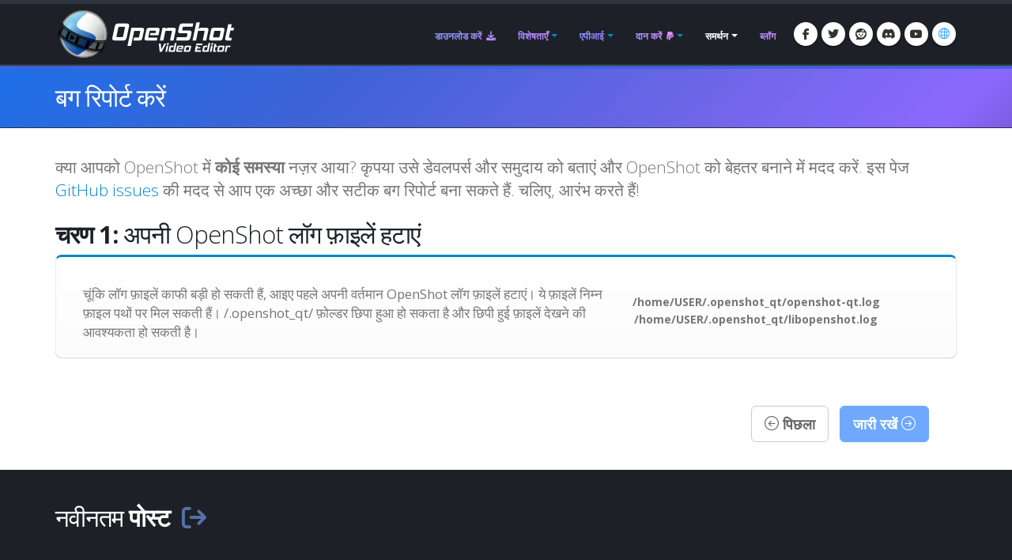

--- FILE ---
content_type: text/html; charset=utf-8
request_url: https://www.openshot.org/hi/issues/new/
body_size: 17731
content:








<!DOCTYPE html>
<html lang="hi" class="dark" dir="ltr">
	<head>
		<!-- Basic -->
		<meta http-equiv="X-UA-Compatible" content="IE=edge">
		<meta http-equiv="content-type" content="text/html; charset=UTF-8">
		<meta name="language" content="hi" />
		<meta name="rating" content="General" />
		<meta name="doc-type" content="Public" />
		<meta name="doc-class" content="Living Document" />
		<meta name="robots" content="index,follow" />
		<meta name="revisit-after" content="2 Days" />
        <meta name="yandex-verification" content="00e2cc274f4f404d" />

		
		
		
		
		<title>OpenShot विडियो संपादक | बग रिपोर्ट करें</title>

		
		<meta name="keywords" content="बग रिपोर्ट करें, नया मुद्दा, ओपनशॉट में सुधार, मुद्दे, बग" />
		<meta name="description" content="OpenShot त्रुटि की रिपोर्ट करें और ओपनशॉट को बेहतर बनाने में मदद करें">
		
		
		
		
		
		
		
		

		
		<meta property="og:type" content="website">
		<meta property="og:site_name" content="OpenShot Video Editor">
		<meta property="og:title" content="OpenShot विडियो संपादक | बग रिपोर्ट करें">
		<meta property="og:description" content="OpenShot त्रुटि की रिपोर्ट करें और ओपनशॉट को बेहतर बनाने में मदद करें">
		<meta property="og:url" content="https://www.openshot.org/hi/issues/new/">
		<meta property="og:image" content="https://cdn.openshot.org/images/hero/openshot-social-poster.jpg">
		
		<meta property="og:image:width" content="1200">
		<meta property="og:image:height" content="630">
		
		<meta name="twitter:card" content="summary_large_image">
		<meta name="twitter:site" content="@openshot">
		<meta name="twitter:title" content="OpenShot विडियो संपादक | बग रिपोर्ट करें">
		<meta name="twitter:description" content="OpenShot त्रुटि की रिपोर्ट करें और ओपनशॉट को बेहतर बनाने में मदद करें">
		<meta name="twitter:url" content="https://www.openshot.org/hi/issues/new/">
		<meta name="twitter:image" content="https://cdn.openshot.org/images/hero/openshot-social-poster.jpg">
		


		
		
		
		
		<meta name="author" content="OpenShot Studios, LLC">
		
		
		
		<script type="application/ld+json">
		{
		  "@context": "https://schema.org",
		  "@graph": [
		    {
		      "@type": "Organization",
		      "@id": "https://www.openshot.org/#organization",
		      "name": "OpenShot Studios, LLC",
		      "url": "https://www.openshot.org/",
		      "logo": {
		        "@type": "ImageObject",
		        "@id": "https://www.openshot.org/#logo",
		        "url": "https://cdn.openshot.org/images/logos/logo.png",
		        "width": 226,
		        "height": 60
		      }
		    }
		  ]
		}
		</script>
		
		

		<!-- Favicon -->
		<link rel="shortcut icon" href="https://cdn.openshot.org/images/favicon.png" type="image/png" />
		<link rel="apple-touch-icon" href="https://cdn.openshot.org/images/favicon.png">

		<!-- Mobile Metas -->
		<meta name="viewport" content="width=device-width, minimum-scale=1.0, maximum-scale=1.0, user-scalable=no">

    	<!-- Web Fonts  -->
		<link href="https://fonts.googleapis.com/css?family=Open+Sans:300,400,600,700,800%7CShadows+Into+Light&display=swap" rel="stylesheet" type="text/css">

		<!-- Vendor CSS --><link rel="stylesheet" href="https://cdn.openshot.org/static/vendor/bootstrap/css/bootstrap.min.css?v=20260115">
   		<link rel="stylesheet" href="https://cdn.openshot.org/static/vendor/fontawesome/css/all.min.css?v=20260115">
		<link rel="stylesheet" href="https://cdn.openshot.org/static/vendor/animate/animate.min.css?v=20260115">
		<link rel="stylesheet" href="https://cdn.openshot.org/static/vendor/simple-line-icons/css/simple-line-icons.min.css?v=20260115">
		<link rel="stylesheet" href="https://cdn.openshot.org/static/vendor/magnific-popup/magnific-popup.min.css?v=20260115">

		<!-- Theme CSS -->
		<link rel="stylesheet" href="https://cdn.openshot.org/static/css/theme.css?v=20260115">
		<link rel="stylesheet" href="https://cdn.openshot.org/static/css/theme-elements.css?v=20260115">
		<link rel="stylesheet" href="https://cdn.openshot.org/static/css/theme-blog.css?v=20260115">

		<!-- Current Page CSS -->
		
		

		<!-- Skin CSS -->
		<link rel="stylesheet" href="https://cdn.openshot.org/static/css/skins/default.css?v=20260115">

		<!-- Theme Custom CSS -->
		<link rel="stylesheet" href="https://cdn.openshot.org/static/css/custom.css?v=20260115">

        <!-- Language links (for search engines) -->
        <link href="https://www.openshot.org/hi/issues/new/" rel="canonical">
        <link rel="alternate" href="https://www.openshot.org/ar/issues/new/" hreflang="ar" />
        <link rel="alternate" href="https://www.openshot.org/bn/issues/new/" hreflang="bn" />
        <link rel="alternate" href="https://www.openshot.org/zh-hans/issues/new/" hreflang="zh-hans" />
        <link rel="alternate" href="https://www.openshot.org/zh-hant/issues/new/" hreflang="zh-hant" />
        <link rel="alternate" href="https://www.openshot.org/hr/issues/new/" hreflang="hr" />
        <link rel="alternate" href="https://www.openshot.org/nl/issues/new/" hreflang="nl" />
        <link rel="alternate" href="https://www.openshot.org/fr/issues/new/" hreflang="fr" />
        <link rel="alternate" href="https://www.openshot.org/fi/issues/new/" hreflang="fi" />
        <link rel="alternate" href="https://www.openshot.org/issues/new/" hreflang="en" />
        <link rel="alternate" href="https://www.openshot.org/de/issues/new/" hreflang="de" />
        <link rel="alternate" href="https://www.openshot.org/hi/issues/new/" hreflang="hi" />
        <link rel="alternate" href="https://www.openshot.org/is/issues/new/" hreflang="is" />
        <link rel="alternate" href="https://www.openshot.org/id/issues/new/" hreflang="id" />
        <link rel="alternate" href="https://www.openshot.org/it/issues/new/" hreflang="it" />
        <link rel="alternate" href="https://www.openshot.org/ja/issues/new/" hreflang="ja" />
        <link rel="alternate" href="https://www.openshot.org/ko/issues/new/" hreflang="ko" />
        <link rel="alternate" href="https://www.openshot.org/nb/issues/new/" hreflang="nb" />
        <link rel="alternate" href="https://www.openshot.org/fa/issues/new/" hreflang="fa" />
        <link rel="alternate" href="https://www.openshot.org/pl/issues/new/" hreflang="pl" />
        <link rel="alternate" href="https://www.openshot.org/pt/issues/new/" hreflang="pt" />
        <link rel="alternate" href="https://www.openshot.org/ro/issues/new/" hreflang="ro" />
        <link rel="alternate" href="https://www.openshot.org/ru/issues/new/" hreflang="ru" />
        <link rel="alternate" href="https://www.openshot.org/es/issues/new/" hreflang="es" />
        <link rel="alternate" href="https://www.openshot.org/tr/issues/new/" hreflang="tr" />
        <link rel="alternate" href="https://www.openshot.org/vi/issues/new/" hreflang="vi" />
        <link rel="alternate" href="https://www.openshot.org/uk/issues/new/" hreflang="uk" />
        <link rel="alternate" href="https://www.openshot.org/issues/new/" hreflang="x-default" />

        
            <!-- Suggest en translation -->
        

        <!-- Language style (left to right / right to left) -->
        <style>
            body {
               direction: ltr;
            }
            .alert-link:after {
                content: "\200E‎";
            }
            #language-alert.alert-dark {
                background-color: #333a44;
                border-color: #07080a;
                color: #ced3db;
            }
            #language-alert.alert-dark .alert-link {
                color: #fafbfb;
            }
            #language-icon-header.language-icon-attention {
                color: #2aa3ff;
            }
            a:hover #language-icon-header.language-icon-attention {
                color: #ffffff;
            }
            a:focus #language-icon-header.language-icon-attention,
            a:focus-visible #language-icon-header.language-icon-attention {
                color: #2aa3ff;
            }
            .preferred-language-link {
                display: block;
                padding: 10px 12px;
                background: #f4f7fb;
                border: 1px solid #d6e4f7;
                border-radius: 4px;
                color: #1f6fb2;
                text-decoration: none;
            }
            .preferred-language-link:hover,
            .preferred-language-link:focus {
                background: #e9f1fb;
                border-color: #c3d8f3;
                color: #1f6fb2;
                text-decoration: none;
            }
        </style>
        <style>
            .social-icons li:hover.social-icons-discord a,
            .social-icons li.social-icons-discord:hover a {
                background: #5865F2 !important;
                color: #fff !important;
            }
        </style>


         <script>
            window.dataLayer = window.dataLayer || [];
            function gtag(){ dataLayer.push(arguments); }

            // Keep gtag_enable_tcf_support commented to avoid auto-update conflicts with explicit manual update (matches GA toggles requiring updates)
            window['gtag_enable_tcf_support'] = true;

            gtag('consent', 'default', {
              ad_personalization:   'denied',
              ad_storage:           'denied',
              ad_user_data:         'denied',
              analytics_storage:    'denied',
              functionality_storage:'denied',
              personalization_storage: 'denied',
              security_storage:     'granted',
              wait_for_update:      500,
            });

            gtag("set", "ads_data_redaction", true);
            gtag("set", "url_passthrough", false);
          </script>

          <!-- GA library -->
          <script async src="https://www.googletagmanager.com/gtag/js?id=G-W2VHM9Y8QH"></script>
          <script>
            gtag('js', new Date());
            gtag('config', 'G-W2VHM9Y8QH');
          </script>

          <script>
            /* ===== global flags ===== */
            window.adsConsentGranted = false;   // true only when personalised ads allowed
            window.adsBidsReady      = false;
            window.adsRefreshed      = false;
            window.consentReady = false;

            function maybeRefreshAds() {
              console.log('[Ads] maybeRefreshAds called, adsConsentGranted:', window.adsConsentGranted, 'adsBidsReady:', window.adsBidsReady, 'adsRefreshed:', window.adsRefreshed);
              if (window.adsConsentGranted && window.adsBidsReady && !window.adsRefreshed) {
                googletag.cmd.push(() => {
                  console.log('[Ads] consent + bids ready → first refresh');
                  googletag.pubads().refresh();
                  window.adsRefreshed = true;
                });
              } else {
                console.log('[Ads] conditions not met for refresh');
              }
            }

            /* ===== Funding Choices callback ===== */
            window.googlefc        = window.googlefc || {};
            googlefc.callbackQueue = googlefc.callbackQueue || [];
            googlefc.callbackQueue.push({
              CONSENT_DATA_READY : () => {
                window.consentReady = true;

                const v = googlefc.getGoogleConsentModeValues();
                const S = googlefc.ConsentModePurposeStatusEnum;

                const allowed = x =>
                  x === S.CONSENT_MODE_PURPOSE_STATUS_GRANTED       ||
                  x === S.CONSENT_MODE_PURPOSE_STATUS_NOT_APPLICABLE||
                  x === S.CONSENT_MODE_PURPOSE_STATUS_NOT_CONFIGURED;

                const adAllowed      = allowed(v.adStoragePurposeConsentStatus);
                const anaAllowed     = allowed(v.analyticsStoragePurposeConsentStatus);
                const funAllowed     = allowed(v.functionalityStoragePurposeConsentStatus);
                const audAllowed     = allowed(v.adUserDataPurposeConsentStatus);
                const perAllowed     = allowed(v.adPersonalizationPurposeConsentStatus);
                const secAllowed     = allowed(v.securityStoragePurposeConsentStatus);

                // Explicit update kept for GA toggles; omit security_storage to avoid flip (defaults to granted)
                gtag('consent','update', {
                  ad_storage:            adAllowed  ? 'granted' : 'denied',
                  analytics_storage:     anaAllowed ? 'granted' : 'denied',
                  //functionality_storage: funAllowed ? 'granted' : 'denied',
                  personalization_storage: perAllowed ? 'granted' : 'denied',
                  ad_user_data:          audAllowed ? 'granted' : 'denied',
                  ad_personalization:    perAllowed ? 'granted' : 'denied',
                  //security_storage:      secAllowed ? 'granted' : 'denied',
                });

                if (adAllowed) {
                  gtag("set", "ads_data_redaction", false);
                }

                /* flag for refresh logic */
                window.adsConsentGranted = adAllowed;
                console.log('[Ads] CONSENT_DATA_READY — ad_storage:', adAllowed ? 'granted' : 'denied');
                maybeRefreshAds();

                if (typeof __tcfapi === 'function') {
                  __tcfapi('addEventListener', 2, (tcData, success) => {
                    if (success && (tcData.eventStatus === 'tcloaded' || tcData.eventStatus === 'useractioncomplete')) {
                      console.log('[TCF Debug] TCData:', tcData);
                    }
                  });
                }
              }
            });
          </script>

          <!-- Funding Choices loader + shim (unchanged) -->
          <script async src="https://fundingchoicesmessages.google.com/i/pub-6992519260108226?ers=1"></script>
          <script>
            (function pingFC(){
              if(!window.frames.googlefcPresent){
                if(document.body){
                  const i=document.createElement('iframe');
                  i.style='width:0;height:0;border:none;position:absolute;left:-9999px;top:-9999px';
                  i.name='googlefcPresent';
                  document.body.appendChild(i);
                }else{ setTimeout(pingFC,0); }
              }
            })();
          </script>




        <script>
          // Function to load GPT only when CMP is ready
          (function loadGPTWhenReady() {
            if (typeof __tcfapi !== 'undefined') {
              // CMP is ready, load GPT script
              const gptScript = document.createElement('script');
              gptScript.async = true;
              gptScript.src = 'https://securepubads.g.doubleclick.net/tag/js/gpt.js';
              gptScript.crossOrigin = 'anonymous';
              document.head.appendChild(gptScript);
            } else {
              // CMP not ready, check again after 100ms
              setTimeout(loadGPTWhenReady, 100);
            }
          })();
        </script>
        <script>
          window.googletag = window.googletag || { cmd: [] };
          googletag.cmd.push(function () {
            /* ---------- size mappings ---------- */
            const largeBannerMapping = googletag.sizeMapping()
              .addSize([1000, 600], [[970, 90], [728, 90]])   // desktop
              .addSize([800,  600], [[728, 90]])              // tablet
              .addSize([0,      0], [[300, 250]])             // phone
              .build();

            const smallBannerMapping = googletag.sizeMapping()
              .addSize([1200, 600], [[728, 90]])              // wide
              .addSize([0,      0], [[300, 250]])             // fallback
              .build();


        
            googletag.defineSlot('/21809389562/TopBanner-1170x113', [[970, 90], [300, 250]], 'div-gpt-ad-1554958960827-0').defineSizeMapping(largeBannerMapping).addService(googletag.pubads());
            googletag.defineSlot('/21809389562/BottomContentBanner-1170x113', [[970, 90], [300, 250]], 'div-gpt-ad-1554692803700-0').defineSizeMapping(largeBannerMapping).addService(googletag.pubads());
            googletag.defineSlot('/21809389562/BottomLatestPost-360x280', [[300, 250], [360, 280]], 'div-gpt-ad-1555100705815-0').addService(googletag.pubads());
        


            googletag.pubads().enableSingleRequest();
            googletag.pubads().collapseEmptyDivs();
            googletag.pubads().disableInitialLoad();
            googletag.enableServices();

            console.log('[Ads] GPT slots defined — initial load disabled');

            // If no header bidding provider is present, mark bids ready so ads can refresh.
            const hasHeaderBidding = !!(window.apstag || window.pbjs);
            if (!hasHeaderBidding) {
              window.adsBidsReady = true;
              maybeRefreshAds();
            }
          }); // closes the googletag.cmd.push opened in “Begin”
          </script>


        

        




	</head>
	<body>

		<div class="body">
			<header id="header" class="header-narrow" data-plugin-options="{'stickyEnabled': true, 'stickyEnableOnBoxed': true, 'stickyEnableOnMobile': true, 'stickyStartAt': 0, 'stickySetTop': '0'}">
				<div class="header-body">
					<div class="header-container container">
						<div class="header-row">
							<div class="header-column">
								<div class="header-logo">
                                    
									<a href="/hi/" title="OpenShot Video Editor">
										<img alt="OpenShot Video Editor Logo" src="https://cdn.openshot.org/images/logos/logo.png" width="226" height="60" style="max-width: 100%; height: auto;">
									</a>
                                    
								</div>
							</div>
							<div class="header-column">
								<div class="header-row">
									<div class="header-nav">
										<button class="btn header-btn-collapse-nav" data-toggle="collapse" data-target=".header-nav-main">
											<i class="fa-solid fa-bars"></i>
										</button>
										<ul class="header-social-icons social-icons">
											<li class="social-icons-facebook hidden-xs"><a href="https://www.facebook.com/openshot/" target="_blank" rel="noopener noreferrer" title="फेसबुक"><i class="fa-brands fa-facebook-f"></i></a></li>
											<li class="social-icons-twitter hidden-xs"><a href="https://www.twitter.com/openshot/" target="_blank" rel="noopener noreferrer" title="ट्वीटर"><i class="fa-brands fa-twitter"></i></a></li>
											<li class="social-icons-reddit hidden-md hidden-xs"><a href="https://www.reddit.com/r/OpenShot/" target="_blank" title="रेडिट"><i class="fa-brands fa-reddit"></i></a></li>
                                            <li class="social-icons-discord hidden-md hidden-xs"><a href="/discord/" target="_blank" title="डिस्कॉर्ड"><i class="fa-brands fa-discord"></i></a></li>
                                            <li class="social-icons-youtube hidden-md hidden-xs"><a href="https://www.youtube.com/user/JonOomph" target="_blank" rel="noopener noreferrer" title="यूट्यूब"><i class="fa-brands fa-youtube"></i></a></li>
                                            <li class="social-icons-skype"><a href="#" data-toggle="modal" data-target="#formModal" title="भाषा: हिन्दी (hi)" aria-label="भाषा: हिन्दी (hi)"><i id="language-icon-header" class="icon-globe icons"></i></a></li>
										</ul>
										<div class="header-nav-main header-nav-main-effect-1 header-nav-main-sub-effect-1 collapse">
											<nav>
                                                
												<ul class="nav nav-pills" id="mainNav">
                                                    <li class="">
                                                        <a href="/hi/download/">
                                                            डाउनलोड करें <i class="fa-solid fa-download" style="padding-left: 3px;"></i>
                                                        </a>
                                                    </li>
                                                    <li class="dropdown ">
                                                        <a class="dropdown-toggle" href="/hi/features/">
                                                            विशेषताएँ
                                                        </a>
                                                        <ul class="dropdown-menu">
                                                            <li><a href="/hi/features/">सुविधाएँ देखें</a></li>
                                                            <li><a href="/hi/screenshots/">स्क्रीनशॉट</a></li>
                                                            <li><a href="/hi/videos/">वीडियो</a></li>
                                                            <li class="dropdown-submenu">
                                                                <a href="/hi/about/">हमारे बारे में</a>
                                                                <ul class="dropdown-menu">
                                                                    <li><a href="/hi/about/">ओपेनशॉट के बारे में</a></li>
                                                                    <li><a href="/hi/story/">हमारी कहानी</a></li>
                                                                    <li><a href="/hi/awards/">हमारे पुरस्कार</a></li>
                                                                    <li><a href="/hi/company/">हमारी कंपनी</a></li>
                                                                    <li><a href="/hi/sponsors/">प्रायोजक</a></li>
                                                                    <li><a href="/hi/contact/">हमसे संपर्क करें</a></li>
                                                                    <li><a href="/hi/developers/">डेवलपर्स से मिलें</a></li>
                                                                </ul>
                                                            </li>
                                                            <li class="dropdown-submenu">
                                                                <a href="#"><i class="icon-globe icons" style="vertical-align: middle; margin-right: 3px;"></i> भाषा</a>
                                                                <ul class="dropdown-menu">
                                                                    
                                                                        <li><a href="/ar/issues/new/">العربيّة &rlm;(ar)</a></li>
                                                                        <li><a href="/bn/issues/new/">বাংলা &rlm;(bn)</a></li>
                                                                        <li><a href="/zh-hans/issues/new/">简体中文 &rlm;(zh-hans)</a></li>
                                                                        <li><a href="/zh-hant/issues/new/">繁體中文 &rlm;(zh-hant)</a></li>
                                                                        <li><a href="/hr/issues/new/">Hrvatski &rlm;(hr)</a></li>
                                                                        <li><a href="/nl/issues/new/">Nederlands &rlm;(nl)</a></li>
                                                                        <li><a href="/fr/issues/new/">Français &rlm;(fr)</a></li>
                                                                        <li><a href="/fi/issues/new/">Suomi &rlm;(fi)</a></li>
                                                                        <li><a href="/issues/new/">English &rlm;(en)</a></li>
                                                                        <li><a href="/de/issues/new/">Deutsch &rlm;(de)</a></li>
                                                                        <li><a href="/hi/issues/new/">हिंदी &rlm;(hi)</a></li>
                                                                        <li><a href="/is/issues/new/">Íslenska &rlm;(is)</a></li>
                                                                        <li><a href="/id/issues/new/">Bahasa Indonesia &rlm;(id)</a></li>
                                                                        <li><a href="/it/issues/new/">Italiano &rlm;(it)</a></li>
                                                                        <li><a href="/ja/issues/new/">日本語 &rlm;(ja)</a></li>
                                                                        <li><a href="/ko/issues/new/">한국어 &rlm;(ko)</a></li>
                                                                        <li><a href="/nb/issues/new/">Norsk (bokmål) &rlm;(nb)</a></li>
                                                                        <li><a href="/fa/issues/new/">فارسی &rlm;(fa)</a></li>
                                                                        <li><a href="/pl/issues/new/">Polski &rlm;(pl)</a></li>
                                                                        <li><a href="/pt/issues/new/">Português &rlm;(pt)</a></li>
                                                                        <li><a href="/ro/issues/new/">Română &rlm;(ro)</a></li>
                                                                        <li><a href="/ru/issues/new/">Русский &rlm;(ru)</a></li>
                                                                        <li><a href="/es/issues/new/">Español &rlm;(es)</a></li>
                                                                        <li><a href="/tr/issues/new/">Türkçe &rlm;(tr)</a></li>
                                                                        <li><a href="/vi/issues/new/">Tiếng Việt &rlm;(vi)</a></li>
                                                                        <li><a href="/uk/issues/new/">Українська &rlm;(uk)</a></li>
                                                                </ul>
                                                            </li>
                                                        </ul>
                                                    </li>
                                                    <li class="dropdown ">
                                                        <a class="dropdown-toggle" href="/hi/cloud-api/">
                                                            एपीआई
                                                        </a>
                                                        <ul class="dropdown-menu">
                                                            <li><a href="/hi/cloud-api/"><i class="fa-solid fa-cloud"></i> OpenShot क्लाउड एपीआई</a></li>
                                                            <li><a href="/hi/libopenshot/"><i class="fa-solid fa-code"></i> OpenShot सी++ लाइब्रेरी</a></li>
                                                        </ul>
                                                    </li>
                                                    <li class="dropdown ">
                                                        <a class="dropdown-toggle" href="/hi/donate/">
                                                            दान करें <i class="fa-brands fa-paypal" style="padding-left: 3px;"></i>
                                                        </a>
                                                        <ul class="dropdown-menu">
                                                            <li><a href="/hi/donate/">दान करें</a></li>
                                                            <li><a href="/hi/donations/">दान देखें</a></li>
                                                        </ul>
                                                    </li>
                                                    <li class="dropdown active">
                                                        <a class="dropdown-toggle" href="/hi/user-guide/">
                                                            समर्थन
                                                        </a>
                                                        <ul class="dropdown-menu">
                                                            <li><a href="/hi/user-guide/"><i class="fa-solid fa-book" style="vertical-align: middle; margin-right: 3px;"></i> उपयोगकर्ता गाइड</a></li>
                                                            <li><a href="/hi/issues/new/"><i class="fa-solid fa-bug" style="vertical-align: middle; margin-right: 3px;"></i> बग रिपोर्ट करें</a></li>
                                                            <li><a href="https://www.reddit.com/r/OpenShot/" target="_blank"><i class="fa-regular fa-life-ring" style="vertical-align: middle; margin-right: 3px;"></i> प्रश्न पूछें</a></li>
                                                            <li><a href="/discord/" target="_blank"><i class="fa-brands fa-discord" style="vertical-align: middle; margin-right: 3px;"></i> डिस्कॉर्ड</a></li>
                                                            <li><a href="https://translations.launchpad.net/openshot/2.0/+translations" target="_blank" rel="noopener noreferrer"><i class="fa-solid fa-language" style="vertical-align: middle; margin-right: 3px;"></i> अनुवाद</a></li>
                                                            <li><a href="/hi/forum/" target="_blank"><i class="icon-people icons" style="vertical-align: middle; margin-right: 3px;"></i> फ़ोरम पर जाएँ</a></li>
                                                        </ul>
                                                    </li>
                                                    <li class="">
                                                        <a href="/hi/blog/">
                                                            ब्लॉग
                                                        </a>
                                                    </li>
												</ul>
                                                
											</nav>
										</div>
									</div>
								</div>
							</div>
						</div>
					</div>
				</div>
			</header>

			<div role="main" class="main">
                
    


<div id="language-alert" class="alert alert-dark" style="padding: 6px; margin: 0px; text-align: center; border-radius: 0px; border: 0px; display: none;">
    <strong><i class="fa-regular fa-comments"></i> <a id="language-alert-link" href="" class="alert-link"></a></strong>
</div>

    <section class="page-header">
        <div class="container">
            <div class="row">
                <div class="col-md-12">
                    <h1>बग रिपोर्ट करें</h1>
                </div>
            </div>
        </div>
    </section>

    <div class="container">

        <div class="row">
            <div class="col-md-12">
                <p class="lead">
                    क्या आपको OpenShot में <strong>कोई समस्या</strong> नज़र आया? कृपया उसे डेवलपर्स और समुदाय को बताएं और OpenShot को बेहतर बनाने में मदद करें. इस पेज <a href="https://github.com/OpenShot/openshot-qt/issues/">GitHub issues</a> की मदद से आप एक अच्छा और सटीक बग रिपोर्ट बना सकते हैं. चलिए, आरंभ करते हैं!
                </p>
            </div>
        </div>

        <div class="alert alert-danger" style="display: none;">
            <strong>त्रुटि(एरर)</strong> 
            <br>अगर आपको अपनी लॉग फ़ाइलें ढूँढने में समस्या हो रही है, या फिर लॉग फ़ाइलें अभी तक नहीं बनी हैं, तो आप <a href="https://github.com/OpenShot/openshot-qt/issues/new/choose">सीधे GitHub पर</a> बग रिपोर्ट जमा कर सकते हैं.
        </div>

        <h2 style="margin-bottom: 5px; display: none;" class="steps step1"><strong>चरण 1:</strong> अपनी OpenShot लॉग फ़ाइलें हटाएं</h2>

        <section class="call-to-action featured featured-primary mb-xl steps step1" style="display: none;">
            <div class="call-to-action-content" style="width: 60%; text-align: left;">
                <p>चूंकि लॉग फ़ाइलें काफी बड़ी हो सकती हैं, आइए पहले अपनी वर्तमान OpenShot लॉग फ़ाइलें हटाएं। ये फ़ाइलें निम्न फ़ाइल पथों पर मिल सकती हैं। /.openshot_qt/ फ़ोल्डर छिपा हुआ हो सकता है और छिपी हुई फ़ाइलें देखने की आवश्यकता हो सकती है।</p>
            </div>
            <div class="call-to-action-btn" style="width: 40%; font-weight: bold; white-space:nowrap;">
                <div class="os-linux" style="display: none;">
                    /home/USER/.openshot_qt/openshot-qt.log<br>
                    /home/USER/.openshot_qt/libopenshot.log
                </div>
                <div class="os-mac" style="display: none;">
                    /Users/USER/.openshot_qt/openshot-qt.log<br>
                    /Users/USER/.openshot_qt/libopenshot.log
                </div>
                <div class="os-windows 32-bit-primary" style="display: none;">
                    C:/Users/USER/.openshot_qt/openshot-qt.log<br>
                    C:/Users/USER/.openshot_qt/libopenshot.log
                </div>
                <div class="os-windows 64-bit-primary" style="display: none;">
                    C:/Users/USER/.openshot_qt/openshot-qt.log<br>
                    C:/Users/USER/.openshot_qt/libopenshot.log
                </div>
            </div>
        </section>

        <h2 style="margin-bottom: 5px; display: none;" class="steps step2"><strong>चरण 2:</strong> OpenShot के नवीनतम संस्करण के साथ बग सत्यापित करें</h2>

        <section class="call-to-action featured featured-primary mb-xl steps step2" style="display: none;">
            <div class="call-to-action-content" style="text-align: left;">
                <p>कृपया OpenShot का नवीनतम <strong>डेली बिल्ड</strong> डाउनलोड और इंस्टॉल करें, और सत्यापित करें कि आपकी समस्या/बग अभी भी हो रही है। अक्सर, कई उपयोगकर्ता वही समस्या रिपोर्ट करते रहते हैं, भले ही हमने इसे ठीक कर दिया हो (क्योंकि सुधार केवल हमारे डेली बिल्ड में होता है)।</p>
                <p>कृपया अपनी समस्या सत्यापित करने से पहले OpenShot की प्राथमिकताओं में <strong>डिबग मोड (वर्बोज़)</strong> सक्षम करें। डिबग मोड अधिक विस्तृत लॉग फ़ाइलें बनाएगा, लेकिन इससे OpenShot धीमा चल सकता है। इसलिए अगली बार OpenShot उपयोग करते समय इस विकल्प को बंद करना न भूलें।</p>
            </div>
            
                <div class="call-to-action-btn animated tada" style="top: 20%;">
                    <div class="os-linux" style="display: none;">
                        <a href="//github.com/OpenShot/openshot-qt/releases/download/daily/OpenShot-v3.4.0-daily-14960-47b30812-a76e176a-x86_64.AppImage" class="btn btn-lg btn-primary download-openshot">डेली बिल्ड डाउनलोड करें <img width="22" src="https://cdn.openshot.org/static/img/icons/linux-icon.png?v=20260115" alt=""></a><br>
                    </div>
                    <div class="os-mac" style="display: none;">
                        <a href="//github.com/OpenShot/openshot-qt/releases/download/daily/OpenShot-v3.4.0-daily-14960-47b30812-a76e176a-x86_64.dmg" class="btn btn-lg btn-primary download-openshot">डेली बिल्ड डाउनलोड करें <img width="22" src="https://cdn.openshot.org/static/img/icons/mac-icon.png?v=20260115" alt=""></a><br>
                    </div>
                    <div class="os-windows 32-bit-primary" style="display: none;">
                        <a href="//github.com/OpenShot/openshot-qt/releases/download/daily/OpenShot-v3.4.0-daily-14960-47b30812-a76e176a-x86.exe" class="btn btn-lg btn-primary download-openshot">डेली बिल्ड डाउनलोड करें <img width="22" src="https://cdn.openshot.org/static/img/icons/win-10-icon.png?v=20260115" alt=""></a>
                    </div>
                    <div class="os-windows 64-bit-primary" style="display: none;">
                        <a href="//github.com/OpenShot/openshot-qt/releases/download/daily/OpenShot-v3.4.0-daily-14960-47b30812-a76e176a-x86_64.exe" class="btn btn-lg btn-primary download-openshot">डेली बिल्ड डाउनलोड करें <img width="22" src="https://cdn.openshot.org/static/img/icons/win-10-icon.png?v=20260115" alt=""></a>
                    </div>
                </div>

                <div style="margin-left: 3%;" class="">
                    <select id="inputVerifyType" class="form-control input-lg mb-md" style="background-color: #fff; border-radius: 10px; width: 70%;">
                        <option value="" selected>कृपया एक विकल्प चुनें...</option>
                        <option value="verified" >मैंने सत्यापित किया कि मेरी समस्या डेली बिल्ड में अभी भी मौजूद है</option>
                        <option value="unable" >मैं सत्यापित करने में असमर्थ था कि समस्या डेली बिल्ड में मौजूद है</option>
                        <option value="skip" >मैं इस चरण को छोड़ना चाहता हूँ</option>
                    </select>
                </div>
            

        </section>

        <h2 style="margin-bottom: 5px; display: none;" class="steps step3"><strong>चरण 3:</strong> GitHub पर डुप्लिकेट मुद्दों की खोज करें</h2>

        <section class="call-to-action featured featured-primary mb-xl steps step3" style="display: none;">
            <div class="call-to-action-content" style="width: 60%; text-align: left;">
                <p>क्या आपने सफलतापूर्वक सत्यापित किया कि बग OpenShot के नवीनतम डेली बिल्ड में अभी भी मौजूद है? यदि हाँ, तो जारी रखने से पहले हमें यह सुनिश्चित करना होगा कि यह समस्या डुप्लिकेट नहीं है। खोज बॉक्स का उपयोग करके समस्या का संक्षिप्त वर्णन करें, और संभावित मेल पर क्लिक करके देखें।</p>
            </div>

            <div style="margin-left: 3%;" class="">
                <div class="input-group mb-md">
                    <input id="inputGitHubQuery" type="text" class="form-control" placeholder="समस्या का संक्षिप्त विवरण दर्ज करें" style="background-color: #ffffff;">
                    <span class="input-group-btn">
                        <button id="inputGitHubSearch" class="btn btn-success" type="button">GitHub खोजें</button>
                    </span>
                </div>
            </div>

            <div id="github-results" style="margin-left: 3%;" class="panel-group">

            </div>
        </section>


        <h2 style="margin-bottom: 5px; display: none;" class="steps step4"><strong>चरण 4:</strong> अपनी नई लॉग फ़ाइलें अपलोड करें</h2>

        <section class="call-to-action featured featured-primary mb-xl steps step4" style="display: none;">
            <div class="call-to-action-content" style="width: 60%; text-align: left;">
                <p>आइए आपके सिस्टम और लॉग फ़ाइलों को करीब से देखें। कृपया अब अपनी OpenShot लॉग फ़ाइलें अपलोड करें। ये लॉग क्रैश और आपके सिस्टम के बारे में उपयोगी जानकारी रखते हैं। /.openshot_qt/ फ़ोल्डर छिपा हुआ हो सकता है और छिपी हुई फ़ाइलें देखने की आवश्यकता हो सकती है।</p>
            </div>
            <div class="call-to-action-btn" style="width: 40%; font-weight: bold; white-space:nowrap;">
                <div class="os-linux" style="display: none;">
                    /home/USER/.openshot_qt/openshot-qt.log<br>
                    /home/USER/.openshot_qt/libopenshot.log
                </div>
                <div class="os-mac" style="display: none;">
                    /Users/USER/.openshot_qt/openshot-qt.log<br>
                    /Users/USER/.openshot_qt/libopenshot.log
                </div>
                <div class="os-windows 32-bit-primary" style="display: none;">
                    C:/Users/USER/.openshot_qt/openshot-qt.log<br>
                    C:/Users/USER/.openshot_qt/libopenshot.log
                </div>
                <div class="os-windows 64-bit-primary" style="display: none;">
                    C:/Users/USER/.openshot_qt/openshot-qt.log<br>
                    C:/Users/USER/.openshot_qt/libopenshot.log
                </div>
            </div>
        </section>

        <section class="call-to-action mb-xl steps step4" style="display: none;">
            <form id="formLogs" action="" method="POST" enctype="multipart/form-data">
                <input type="hidden" name="csrfmiddlewaretoken" value="KBw9iij7QWFOFgZNmSVSewBuf4CAF0GPOiY3h5OdHrk9Otd9Ba2QGwHRQKqooFU1">
                <input type="hidden" id="inputStep" name="inputStep" value="">
                <input type="hidden" id="inputDailyInstaller" name="inputDailyInstaller" value="">
                <input type="hidden" id="inputTitle" name="inputTitle" value="">
                <input type="hidden" id="inputVerify" name="inputVerify" value="">
                <span class="btn btn-default btn-file col-md-4" style="background-color: #efefef; padding: 30px; margin: 10px;">
                    <input name="inputLog1" type="file" accept=".log"> <span style="color: silver;">अपनी <strong>openshot-qt.log</strong> फ़ाइल चुनें</span>
                </span>
                <span class="btn btn-default btn-file col-md-4" style="background-color: #efefef; padding: 30px; margin: 10px;">
                    <input name="inputLog2" type="file" accept=".log"> <span style="color: silver;">अपनी <strong>libopenshot.log</strong> फ़ाइल चुनें</span>
                </span>
            </form>
        </section>

        <h2 style="margin-bottom: 5px; display: none;" class="steps step5"><strong>चरण 5:</strong> अपनी रिपोर्ट में विवरण जोड़ें</h2>

        <section class="call-to-action featured featured-primary mb-xl steps step5" style="display: none;">
            <div class="call-to-action-content" style="width: 60%; text-align: left;">
                <p>हमने आपके लॉग फ़ाइलों का महत्वपूर्ण विवरण, संस्करण जानकारी, और त्रुटियों के लिए विश्लेषण किया है। कृपया नीचे दी गई जानकारी की समीक्षा करें और अपने बग के बारे में <strong>अतिरिक्त विवरण जोड़ें</strong>। कृपया अपना समय लें और बताएं कि क्या हुआ और आप क्या अपेक्षा कर रहे थे।</p>
            </div>
            <div class="call-to-action-btn" style="width: 40%; font-weight: bold; white-space:nowrap;">

            </div>
        </section>

        <section class="call-to-action mb-xl steps step5" style="display: none;">
            <form id="gitHubForm" action="https://github.com/OpenShot/openshot-qt/issues/new" method="GET">

                <div class="mb-xl">
                    <input id="gitHubTitle" name="title" type="text" class="form-control" placeholder="समस्या का एक वर्णनात्मक शीर्षक दर्ज करें" style="background-color: #ffffff; font-size: 1.3em; height: 2.4em;">
                </div>

                <input type="hidden" id="gitHubLabel" name="label" value="bug">
                <textarea id="gitHubBody" name="body" class="form-control" rows="25" id="textareaAutosize" data-plugin-textarea-autosize="" style="background-color: #ffffff;">
**बग का वर्णन करें**
A clear and concise description of the issue

**व्यवहार को पुनः उत्पन्न करने के चरण:**
1. '...' पर जाएं
2. '....' पर क्लिक करें
3. '....' तक स्क्रॉल करें
4. त्रुटि देखें

**अपेक्षित व्यवहार**
जो होने की आप अपेक्षा करते थे उसका स्पष्ट और संक्षिप्त विवरण।

**सिस्टम विवरण**
- OpenShot Version: 
- libopenshot Version:  
- Platform: 
- Processor: 
- Machine: 
- Python version: 
- Qt5 version: 
- PyQt5 version: 
- Qt Detected Languages: 
- LANG Environment Variable: 
- LOCALE Environment Variable: 
- डेली बिल्ड: इस चरण को छोड़ दिया गया

**लॉग फ़ाइलें**
N/A


**अपवाद / स्टैकट्रेस**
```No stacktrace found in log files```

**स्क्रीनशॉट** (वैकल्पिक)
यदि लागू हो, तो अपनी समस्या को समझाने में मदद के लिए स्क्रीनशॉट जोड़ें। आप स्क्रीनशॉट GitHub पर कॉपी/पेस्ट करके या GitHub पेज में ड्रैग-एंड-ड्रॉप करके शामिल कर सकते हैं। सभी चित्र सार्वजनिक हैं, इसलिए कृपया व्यक्तिगत जानकारी वाले स्क्रीनशॉट पोस्ट न करें।
                </textarea>
            </form>

            <div class="" style="width: auto; float: right; padding: 30px;">
                <strong>Continue</strong> पर क्लिक करने से आप अंतिम बग रिपोर्ट जमा करने के लिए <a target="_blank" href="https://github.com/OpenShot/openshot-qt/issues/new">GitHub.com</a> पर भेजे जाएंगे।<br>
                आप ऊपर दिया गया पाठ GitHub में कॉपी/पेस्ट भी कर सकते हैं
            </div>
        </section>

        <div class="call-to-action-btn" style="width: auto; float: right; padding: 30px;">
                <a id="previous" class="btn btn-lg btn-default" href="#" style="margin: 5px;"><i class="icon-arrow-left-circle icons"></i>
                    <strong>पिछला</strong>
                </a>

                <a id="next" class="btn btn-lg btn-primary" href="#" style="margin: 5px;">
                    <strong>जारी रखें</strong> <i class="icon-arrow-right-circle icons"></i>
                </a>
            </div>
        </div>



                
            </div>

            <section class="latest-posts-cosmic">
                <div class="container">
                    <div class="row mt">
                        <div class="col-md-12">
                            <h2 class="mt-xl mb-xl">
                                नवीनतम <strong>पोस्ट</strong>
                                <a href="/hi/blog/" title="सभी ब्लॉग पोस्ट देखें" style="text-decoration: none; margin-left: 8px;"><i class="fa-solid fa-arrow-right-from-bracket" aria-hidden="true"></i></a>
                            </h2>
                        </div>
                    </div>

                    <div class="row">
                        
                        






                    <div class="col-md-4">
                        <div class="recent-posts mt-xl">
                            <article class="post">
                                <div class="date">
                                    <span class="day">15</span>
                                    <span class="month">दिस्</span>
                                </div>
                                <h4><a href="/hi/blog/2025/12/15/new_openshot_release_340/">OpenShot 3.4 जारी | बेहतर प्रदर्शन, नए इफेक्ट्स, रोमांचक अपडेट!</a></h4>
                                
                                <p>Let&#x27;s go! OpenShot 3.4 is here, and it&#x27;s one of our largest updates we&#x27;ve ever done. An overall 32% speed up in performance, lower memory utilization, many new video effects and features, many bugs an...</p>
                                
                                <a href="/hi/blog/2025/12/15/new_openshot_release_340/" class="post-read-more">और पढो</a>
                            </article>
                        </div>
                    </div>

                    <div class="col-md-4">
                        <div class="recent-posts mt-xl">
                            <article class="post">
                                <div class="date">
                                    <span class="day">22</span>
                                    <span class="month">दिस्</span>
                                </div>
                                <h4><a href="/hi/blog/2024/12/22/new_openshot_release_330/">स्मार्ट एडिट्स, शानदार डिज़ाइन | OpenShot 3.3 में नया क्या है जानें</a></h4>
                                
                                <p>स्मार्ट एडिट्स, शानदार डिज़ाइन—OpenShot 3.3 आपके संपादन अनुभव को बदलने के लिए यहाँ है! 🌟 रिपल एडिटिंग और बेहतर ज़ूम नियंत्रण जैसे सटीक उपकरणों के साथ, नए Cosmic Dusk थीम के साथ, यह रिलीज़ उतनी ही शक्त...</p>
                                
                                <a href="/hi/blog/2024/12/22/new_openshot_release_330/" class="post-read-more">और पढो</a>
                            </article>
                        </div>
                    </div>


                    
                    <div class="col-md-4 text-center">
                        <div class="recent-posts mt-xl">
                            <article class="post">
                                <!-- /21809389562/BottomLatestPost-360x280 -->
                                <div id='div-gpt-ad-1555100705815-0'>
                                <script>
                                googletag.cmd.push(function() { googletag.display('div-gpt-ad-1555100705815-0'); });
                                </script>
                                </div>
                            </article>
                        </div>
                    </div>
                    

                    </div>
                </div>
            </section>



			<footer id="footer">
				<div class="container">
					<div class="row">
						<div class="col-md-3">
							<div class="newsletter">
								<h4>खुला-स्त्रोत</h4>
								<p>ओपनशॉट™ लिनक्स के लिए एक मुफ्त, सरल, ओपन-सोर्स वीडियो एडिटर बनाने के प्रयास में 2008 में बनाया गया था। यह अब लिनक्स, मैक और विंडोज पर उपलब्ध है, लाखों बार डाउनलोड किया जा चुका है, और एक परियोजना के रूप में विकसित हो रहा है!</p>
							</div>
						</div>
						<div class="col-md-3">
							<h4>लाइसेंस</h4>
							<div id="tweet" class="twitter" data-plugin-tweets data-plugin-options="{'username': '', 'count': 2}">
								<p>ओपनशॉट™ मुफ्त सॉफ्टवेयर है: आप इसे जीएनयू जनरल पब्लिक लाइसेंस की शर्तों के तहत पुनर्वितरित कर सकते हैं और/या संशोधित कर सकते हैं, जैसा कि फ्री सॉफ्टवेयर फाउंडेशन द्वारा प्रकाशित किया गया है, या तो लाइसेंस के संस्करण 3, या किसी भी बाद के संस्करण में।</p>
							</div>
						</div>
						<div class="col-md-3">
							<div class="contact-details">
                                <h4><a style="text-decoration: none;" href="/hi/contact/">हमसे संपर्क करें</a></h4>
								<ul class="contact">
									<li><p><i class="fa-solid fa-location-dot"></i> <strong>पताः</strong> 2931 Ridge Rd #101, Rockwall, TX 75032, United States</p></li>
									<li><p><i class="fa-solid fa-envelope"></i> <strong>ईमेलः</strong> <a href="mailto:support@openshot.org">support@openshot.org</a></p></li>
                                    <li><p><i class="fa-regular fa-life-ring"></i> <strong>समर्थन:</strong> <a href="mailto:support@openshot.org">ईमेल</a> &middot; <a href="/hi/forum/">मंच</a> &middot; <a href="/discord/" target="_blank">डिस्कॉर्ड</a></p></li>
                                    <li>
                                        <a href="//www.dmca.com/Protection/Status.aspx?ID=faf13571-7c1c-4e61-9a9f-ecdef30014f6" title="DMCA.com Protection Status" class="dmca-badge"> <img src ="https://images.dmca.com/Badges/dmca_protected_sml_120n.png?ID=faf13571-7c1c-4e61-9a9f-ecdef30014f6" width="121" height="24" alt="DMCA.com Protection Status" /></a>  <script src="https://images.dmca.com/Badges/DMCABadgeHelper.min.js"> </script>
                                    </li>
								</ul>
							</div>
						</div>
						<div class="col-md-3">
							<h4>हमें फॉलो करें</h4>
							<ul class="social-icons footer-social-icons" style="margin-bottom: 10px;">
								<li class="social-icons-facebook"><a href="https://www.facebook.com/openshot/" target="_blank" rel="noopener noreferrer" title="फेसबुक"><i class="fa-brands fa-facebook-f"></i></a></li>
								<li class="social-icons-twitter"><a href="https://www.twitter.com/openshot/" target="_blank" rel="noopener noreferrer" title="ट्वीटर"><i class="fa-brands fa-twitter"></i></a></li>
                                <li class="social-icons-reddit"><a href="https://www.reddit.com/r/OpenShot/" target="_blank" title="रेडिट"><i class="fa-brands fa-reddit"></i></a></li>
                                <li class="social-icons-discord"><a href="/discord/" target="_blank" title="डिस्कॉर्ड"><i class="fa-brands fa-discord"></i></a></li>
                                <li class="social-icons-youtube"><a href="https://www.youtube.com/user/JonOomph" target="_blank" rel="noopener noreferrer" title="यूट्यूब"><i class="fa-brands fa-youtube"></i></a></li>
							</ul>

                            <h4 class="footer-heading-spaced"><a style="text-decoration: none;" href="/hi/sponsors/">प्रायोजक</a></h4>
                            
                            
<div class="footer-sponsor-logos">
    
        <div class="footer-sponsor-cta">
            <a href="/hi/sponsors/">
                हमारे अगले प्रायोजक बनें।
            </a>
        </div>
    
</div>

						</div>
					</div>
				</div>

				<div class="footer-copyright">
					<div class="container">
						<div class="row">
							<div class="col-md-2">
								<a href="/hi/" title="OpenShot विडियो संपादक">
                                    <img alt="OpenShot वीडियो एडिटर लोगो" width="151" height="40" src="https://cdn.openshot.org/images/logos/logo.png">
                                </a>
							</div>
							<div class="col-md-10">
                                <h4 class="footer-copyright-text">OpenShot™ विडियो संपादक. कॉपीराइट © 2008-2026 <a href="/hi/company/">OpenShot Studios, LLC</a>. सर्वाधिकार सुरक्षित | <a href="/hi/privacy/">गोपनीयता</a> | <a href="/hi/terms/">शर्तें</a> | <a href="#" data-toggle="modal" data-target="#formModal" title="भाषा: हिन्दी (hi)" aria-label="भाषा: हिन्दी (hi)"><i class="icon-globe icons" style="vertical-align: middle;"></i> हिन्दी (hi)</a></h4>
							</div>
						</div>
					</div>
				</div>
			</footer>
		</div>


        <div class="modal fade" id="formModal" tabindex="-1" role="dialog" aria-labelledby="formModalLabel" aria-hidden="true">
            <div class="modal-dialog">
                <div class="modal-content">
                    <div class="modal-header">
                        <button type="button" class="close" data-dismiss="modal" aria-hidden="true">&times;</button>
                        <h4 class="modal-title" id="formModalLabel" style="color: #fff;">भाषा नियत करें</h4>
                    </div>
                    <div class="modal-body">
                        <form action="#" method="post" id="language-form" class="form-horizontal mb-lg" novalidate="novalidate"><input type="hidden" name="csrfmiddlewaretoken" value="KBw9iij7QWFOFgZNmSVSewBuf4CAF0GPOiY3h5OdHrk9Otd9Ba2QGwHRQKqooFU1">
                            <div class="form-group mt-lg">
                                <div class="col-md-12">
                                    <div id="preferred-language-cta" class="mb-md" style="display: none;">
                                        <a id="preferred-language-link" class="preferred-language-link" href=""></a>
                                    </div>
                                    <select id="language-dropdown" class="form-control mb-md" name="language" style="background-color: #fff;">
                                        
                                            <option value="ar">
                                                العربيّة (ar)
                                            </option>
                                        
                                            <option value="bn">
                                                বাংলা (bn)
                                            </option>
                                        
                                            <option value="zh-hans">
                                                简体中文 (zh-hans)
                                            </option>
                                        
                                            <option value="zh-hant">
                                                繁體中文 (zh-hant)
                                            </option>
                                        
                                            <option value="hr">
                                                Hrvatski (hr)
                                            </option>
                                        
                                            <option value="nl">
                                                Nederlands (nl)
                                            </option>
                                        
                                            <option value="fr">
                                                Français (fr)
                                            </option>
                                        
                                            <option value="fi">
                                                Suomi (fi)
                                            </option>
                                        
                                            <option value="en">
                                                English (en)
                                            </option>
                                        
                                            <option value="de">
                                                Deutsch (de)
                                            </option>
                                        
                                            <option value="hi" selected>
                                                हिंदी (hi)
                                            </option>
                                        
                                            <option value="is">
                                                Íslenska (is)
                                            </option>
                                        
                                            <option value="id">
                                                Bahasa Indonesia (id)
                                            </option>
                                        
                                            <option value="it">
                                                Italiano (it)
                                            </option>
                                        
                                            <option value="ja">
                                                日本語 (ja)
                                            </option>
                                        
                                            <option value="ko">
                                                한국어 (ko)
                                            </option>
                                        
                                            <option value="nb">
                                                Norsk (bokmål) (nb)
                                            </option>
                                        
                                            <option value="fa">
                                                فارسی (fa)
                                            </option>
                                        
                                            <option value="pl">
                                                Polski (pl)
                                            </option>
                                        
                                            <option value="pt">
                                                Português (pt)
                                            </option>
                                        
                                            <option value="ro">
                                                Română (ro)
                                            </option>
                                        
                                            <option value="ru">
                                                Русский (ru)
                                            </option>
                                        
                                            <option value="es">
                                                Español (es)
                                            </option>
                                        
                                            <option value="tr">
                                                Türkçe (tr)
                                            </option>
                                        
                                            <option value="vi">
                                                Tiếng Việt (vi)
                                            </option>
                                        
                                            <option value="uk">
                                                Українська (uk)
                                            </option>
                                        
                                    </select>
                                    अपनी भाषा न देखें? हमारे लिए योगदान करें <a href="https://translations.launchpad.net/openshot/website/+translations" target="_blank">वेबसाइट अनुवाद</a>!
                                </div>
                            </div>
                        </form>
                        <div id="translators-body" style="display: none;">
                            
                            <p><br>  Basawaraj Jalawadi  - https://launchpad.net/~bjjw<br>  bashishtha  - https://launchpad.net/~bashishtha-singh<br>  iffat habib  - https://launchpad.net/~hoor19<br>  राम गोपाल  - https://launchpad.net/~gopalindians</p>
                        </div>
                    </div>
                    <div class="modal-footer">
                        <span style="float: left;"><a style="color: darkgrey;" id="translator-credits" href="#">अनुवादकों को देखें</a></span>
                        <button type="button" class="btn btn-default" data-dismiss="modal">बंद</button>
                        <button type="submit" form="language-form" class="btn btn-primary">भाषा नियत करें</button>
                    </div>
                </div>
            </div>
        </div>


		<!-- Vendor -->
		<script src="https://cdn.openshot.org/static/vendor/jquery/jquery.min.js?v=20260115"></script>
		<script src="https://cdn.openshot.org/static/vendor/jquery.appear/jquery.appear.min.js?v=20260115"></script>
		<script src="https://cdn.openshot.org/static/vendor/jquery.easing/jquery.easing.min.js?v=20260115"></script>
		<script src="https://cdn.openshot.org/static/vendor/bootstrap/js/bootstrap.min.js?v=20260115"></script>
		<script src="https://cdn.openshot.org/static/vendor/common/common.min.js?v=20260115"></script>
		<script src="https://cdn.openshot.org/static/vendor/isotope/jquery.isotope.min.js?v=20260115"></script>
		<script src="https://cdn.openshot.org/static/vendor/magnific-popup/jquery.magnific-popup.min.js?v=20260115"></script>

		<!-- Theme Base, Components and Settings -->
		<script src="https://cdn.openshot.org/static/js/theme.js?v=20260115"></script>

		<!-- Theme Initialization Files -->
		<script src="https://cdn.openshot.org/static/js/theme.init.js?v=20260115"></script>

        <script src="https://cdn.rawgit.com/showdownjs/showdown/1.9.0/dist/showdown.min.js"></script>

        <script type="text/javascript">
            $(document).ready(function() {
                // Language Init
                var current_lang = 'hi';
                var preferred_lang = navigator.language || navigator.userLanguage;
                preferred_lang = preferred_lang.split('-')[0];
                var languages = {
                    
                        'ar':
                        {
                            'name': 'العربيّة',
                            'url': '/ar/issues/new/',
                            'message': 'هذه الصفحة متاحة بلغة العربيّة (ar)',
                        },
                    
                        'bn':
                        {
                            'name': 'বাংলা',
                            'url': '/bn/issues/new/',
                            'message': 'এই পৃষ্ঠা বাংলা (bn) ভাষায়ও উপলব্ধ',
                        },
                    
                        'zh-hans':
                        {
                            'name': '简体中文',
                            'url': '/zh-hans/issues/new/',
                            'message': '此页面也有 简体中文 (zh-hans) 版本',
                        },
                    
                        'zh-hant':
                        {
                            'name': '繁體中文',
                            'url': '/zh-hant/issues/new/',
                            'message': '這個頁面也有 繁體中文 (zh-hant) 版本',
                        },
                    
                        'hr':
                        {
                            'name': 'Hrvatski',
                            'url': '/hr/issues/new/',
                            'message': 'Ova je stranica prevedena i na Hrvatski (hr)',
                        },
                    
                        'nl':
                        {
                            'name': 'Nederlands',
                            'url': '/nl/issues/new/',
                            'message': 'Deze pagina is ook beschikbaar in het Nederlands (nl)',
                        },
                    
                        'fr':
                        {
                            'name': 'Français',
                            'url': '/fr/issues/new/',
                            'message': 'Cette page est également disponible en Français (fr)',
                        },
                    
                        'fi':
                        {
                            'name': 'Suomi',
                            'url': '/fi/issues/new/',
                            'message': 'Tämä sivu on saatavilla myös kielellä Suomi (fi)',
                        },
                    
                        'en':
                        {
                            'name': 'English',
                            'url': '/issues/new/',
                            'message': 'This page is also available in English (en)',
                        },
                    
                        'de':
                        {
                            'name': 'Deutsch',
                            'url': '/de/issues/new/',
                            'message': 'Diese Seite ist ebenso in Deutsch (de) verfügbar',
                        },
                    
                        'hi':
                        {
                            'name': 'हिंदी',
                            'url': '/hi/issues/new/',
                            'message': 'यह पृष्ठ हिंदी (hi) में भी उपलब्ध है',
                        },
                    
                        'is':
                        {
                            'name': 'Íslenska',
                            'url': '/is/issues/new/',
                            'message': 'Þessa síðu er einnig hægt að skoða sem: Íslenska (is)',
                        },
                    
                        'id':
                        {
                            'name': 'Bahasa Indonesia',
                            'url': '/id/issues/new/',
                            'message': 'Halaman ini juga tersedia dalam Bahasa Indonesia (id)',
                        },
                    
                        'it':
                        {
                            'name': 'Italiano',
                            'url': '/it/issues/new/',
                            'message': 'Questa pagina è disponibile anche in Italiano (it)',
                        },
                    
                        'ja':
                        {
                            'name': '日本語',
                            'url': '/ja/issues/new/',
                            'message': 'このページは日本語(ja)で表示できます',
                        },
                    
                        'ko':
                        {
                            'name': '한국어',
                            'url': '/ko/issues/new/',
                            'message': '이 페이지는 한국어 (ko) 에서 가능',
                        },
                    
                        'nb':
                        {
                            'name': 'Norsk (bokmål)',
                            'url': '/nb/issues/new/',
                            'message': 'Denne siden er også tilgjengelig på Norsk (bokmål) (nb)',
                        },
                    
                        'fa':
                        {
                            'name': 'فارسی',
                            'url': '/fa/issues/new/',
                            'message': 'این صفحه همچنین به زبان فارسی (fa) در دسترس است',
                        },
                    
                        'pl':
                        {
                            'name': 'Polski',
                            'url': '/pl/issues/new/',
                            'message': 'Ta strona jest także dostępna w Polski (pl)',
                        },
                    
                        'pt':
                        {
                            'name': 'Português',
                            'url': '/pt/issues/new/',
                            'message': 'Esta página também está disponível em Português (pt)',
                        },
                    
                        'ro':
                        {
                            'name': 'Română',
                            'url': '/ro/issues/new/',
                            'message': 'Această pagină este disponibilă și în Română (ro)',
                        },
                    
                        'ru':
                        {
                            'name': 'Русский',
                            'url': '/ru/issues/new/',
                            'message': 'Эта страница также доступна на Русский (ru)',
                        },
                    
                        'es':
                        {
                            'name': 'Español',
                            'url': '/es/issues/new/',
                            'message': 'Esta página está disponible también en Español (es)',
                        },
                    
                        'tr':
                        {
                            'name': 'Türkçe',
                            'url': '/tr/issues/new/',
                            'message': 'Bu sayfa ayrıca şu dillerde kullanılabilir: Türkçe (tr)',
                        },
                    
                        'vi':
                        {
                            'name': 'Tiếng Việt',
                            'url': '/vi/issues/new/',
                            'message': 'Trang này cũng có sẵn bằng Tiếng Việt (vi)',
                        },
                    
                        'uk':
                        {
                            'name': 'Українська',
                            'url': '/uk/issues/new/',
                            'message': 'Цю сторінку перекладено мовою Українська (uk)',
                        },
                    
                };

                function resolvePreferredLanguage(language_code) {
                    if (!language_code) {
                        return null;
                    }
                    var normalized = language_code.toLowerCase().replace(/_/g, '-');
                    if (normalized in languages) {
                        return normalized;
                    }
                    if (normalized.indexOf('zh-') === 0) {
                        if (normalized === 'zh-cn' || normalized === 'zh-sg' || normalized === 'zh-hans') {
                            if ('zh-hans' in languages) {
                                return 'zh-hans';
                            }
                        } else if (normalized === 'zh-tw' || normalized === 'zh-hk' || normalized === 'zh-mo' || normalized === 'zh-hant') {
                            if ('zh-hant' in languages) {
                                return 'zh-hant';
                            }
                        }
                    }
                    var base = normalized.split('-')[0];
                    if (base in languages) {
                        return base;
                    }
                    return null;
                }

                function updateLanguageAlert(force_lang, force_show) {
                    var preferred_code = force_lang || (navigator.language || navigator.userLanguage);
                    var selected_lang = resolvePreferredLanguage(preferred_code);
                    if (selected_lang && (force_show || current_lang != selected_lang)) {
                        var preferred_message = languages[selected_lang]["message"];
                        var is_fallback_english = false;
                        if (selected_lang !== "en") {
                            is_fallback_english = preferred_message.indexOf("This page is also available in ") === 0;
                        }
                        if (!is_fallback_english) {
                            $("#preferred-language-link").text(preferred_message);
                            $("#preferred-language-link").attr("href", languages[selected_lang]["url"]);
                            $("#preferred-language-cta").show();
                            $("#language-icon-header").addClass("language-icon-attention");
                            return;
                        }
                    }
                    $("#preferred-language-cta").hide();
                    $("#language-icon-header").removeClass("language-icon-attention");
                }

                // Show language alert (if preferred language different)
                updateLanguageAlert(preferred_lang);
                window.updateLanguageAlert = updateLanguageAlert;

                

    function get_bits_system_architecture()
    {
        var _to_check = [] ;
        if ( window.navigator.cpuClass ) _to_check.push( ( window.navigator.cpuClass + "" ).toLowerCase() ) ;
        if ( window.navigator.platform ) _to_check.push( ( window.navigator.platform + "" ).toLowerCase() ) ;
        if ( navigator.userAgent ) _to_check.push( ( navigator.userAgent + "" ).toLowerCase() ) ;

        var _64bits_signatures = [ "x86_64", "x86-64", "Win64", "x64;", "amd64", "AMD64", "WOW64", "x64_64", "ia64", "sparc64", "ppc64", "IRIX64" ] ;
        var _bits = 32, _i, _c ;
        outer_loop:
        for( var _c = 0 ; _c < _to_check.length ; _c++ )
        {
            for( _i = 0 ; _i < _64bits_signatures.length ; _i++ )
            {
                if ( _to_check[_c].indexOf( _64bits_signatures[_i].toLowerCase() ) != -1 )
                {
                   _bits = 64 ;
                   break outer_loop;
                }
            }
        }
        return _bits ;
    }

    function stringTruncate(str, length) {
      var dots = str.length > length ? '...' : '';
      return str.substring(0, length) + dots;
    }

    // Detect browser OS type (if possible)
    var isLinux = navigator.platform.toUpperCase().indexOf('LINUX')!==-1;
    var isMac = navigator.platform.toUpperCase().indexOf('MAC')!==-1;
    var isWindows = navigator.platform.toUpperCase().indexOf('WIN')!==-1;
    var bits = get_bits_system_architecture();

    // Show the correct 32/64 bit links
    if (isWindows) {
        $('.os-windows').show();
        if (bits == 32) {
            $('#inputDailyInstaller').val('//github.com/OpenShot/openshot-qt/releases/download/OpenShot-v3.4.0-daily-14960-47b30812-a76e176a-x86.exe');
            $('.32-bit-primary').show();
            $('.64-bit-primary').hide();
            $('.32-bit-secondary').hide();
            $('.64-bit-secondary').show();
        } else {
            $('#inputDailyInstaller').val('//github.com/OpenShot/openshot-qt/releases/download/OpenShot-v3.4.0-daily-14960-47b30812-a76e176a-x86_64.exe');
            $('.32-bit-primary').hide();
            $('.64-bit-primary').show();
            $('.32-bit-secondary').show();
            $('.64-bit-secondary').hide();
        }
    }

    // Show the correct OS version (or default to Linux)
    else if (isMac) {
        $('#inputDailyInstaller').val('//github.com/OpenShot/openshot-qt/releases/download/OpenShot-v3.4.0-daily-14960-47b30812-a76e176a-x86_64.dmg');
        $('.os-mac').show();
    }
    else {
        $('#inputDailyInstaller').val('//github.com/OpenShot/openshot-qt/releases/download/OpenShot-v3.4.0-daily-14960-47b30812-a76e176a-x86_64.AppImage');
        $('.os-linux').show();
    }

    // Issue state
    var step = 1;

    // Hide all steps
    $('.steps').hide();

    // Show all download containers
    $('.step' + step).fadeIn();


    $('#next').click(function(event) {
        event.preventDefault();

        // Increment step
        step += 1;

        // Update step input
        $('#inputStep').val(step);

        // Submit forms (if needed)
        if (step == 5) {
            $('#next').attr("disabled", "disabled");
            $("#inputTitle").val($("#inputGitHubQuery").val());
            $("#inputVerify").val($("#inputVerifyType").val());

            $('#formLogs').submit();
        } else if (step == 6) {
            window.location = `https://github.com/OpenShot/openshot-qt/issues/new?title=${encodeURIComponent(stringTruncate($('#gitHubTitle').val(), 100))}&labels=%3Abeetle%3A%20bug&body=${encodeURIComponent(stringTruncate($('#gitHubBody').val(), 3000))}`;
        } else {
            // Hide all steps
            $('.steps').hide();

            // Show all download containers
            $('.step' + step).fadeIn();

            // Scroll to top
            $('body').scrollTop(0);
        }
    });

    $('#previous').click(function(event) {
        event.preventDefault();

        // Decrement step
        step -= 1;
        if (step < 1) {
            step = 1;
        } else {
            // Hide all steps
            $('.steps').hide();

            // Show step section
            $('.step' + step).fadeIn();

            // Scroll to top
            $('body').scrollTop(0);
        }

        // Update step input
        $('#inputStep').val(step);
    });

    $('#inputGitHubQuery').keypress(function(event){
        var keycode = (event.keyCode ? event.keyCode : event.which);
        if(keycode == '13'){
            $('#inputGitHubSearch').click();
        }
    });

    $('#inputGitHubSearch').click(function(event) {
        event.preventDefault();
        // Get the search query
        var query = $("#inputGitHubQuery").val();
        $.get( `https://api.github.com/search/issues?q=${encodeURIComponent(query)}+state:open+repo:OpenShot/openshot-qt&sort=score&order=asc`, function( data ) {
            if (data.items.length == 0) {
                $( "#github-results" ).html('<div>कोई मेल खाते GitHub मुद्दे नहीं मिले। कृपया कुछ और विकल्प आज़माएं।</div>');
            } else {
                $( "#github-results" ).html('');
                var converter = new showdown.Converter();
                for (i = 0; i < Math.min(data.items.length, 20); ++i) {
                    var item = data.items[i];
                    html = converter.makeHtml(item.body);

                    // html_url, title, number, comments, created_at, score, state, updated_at, user.login
                    $( "#github-results" ).append(`
                        <div class="panel panel-default" style="border-color: #ddd; background-color: #ffffff;">
                            <div class="panel-heading" style="background-color: #f2f2f2;">
                                <h4 class="panel-title" style="">
                                    <a class="accordion-toggle" data-toggle="collapse" data-parent="#github-results" href="#${item.number}">
                                        #${item.number}: ${item.title} (${item.score.toFixed(0)}% Match)
                                    </a>
                                </h4>
                            </div>
                            <div id="${item.number}" class="accordion-body collapse" style="border-color: #ddd; background-color: #ffffff;">
                                <div class="panel-body">
                                    <p style="color: silver;">Created: ${item.created_at} Update: ${item.updated_at}</p>
                                    <p>${html}</p>
                                    <a class="btn btn-lg btn-default" href="${item.html_url}" target="_blank" style="margin: 5px;"><i class="fa-solid fa-up-right-from-square"></i>
                                        <strong>GitHub पर देखें</strong>
                                    </a>
                                </div>
                            </div>
                        </div>
                    `);
                 }
            }
        });
    });




                // Switch language
                $('#language-form').submit(function(event) {
                    event.preventDefault();

                    var language_code = $("#language-dropdown").val();
                    if (language_code == "en")
                        window.location = "/issues/new/";
                    else
                        window.location = "/" + language_code + "/issues/new/";
                });

                // View translators
                $('#translator-credits').click(function(event) {
                    event.preventDefault();

                    // Show all download containers
                    $('#translators-body').fadeIn();
                });
            });

            
        </script>

	</body>
</html>


--- FILE ---
content_type: text/html; charset=utf-8
request_url: https://www.google.com/recaptcha/api2/aframe
body_size: 258
content:
<!DOCTYPE HTML><html><head><meta http-equiv="content-type" content="text/html; charset=UTF-8"></head><body><script nonce="eFfHHX1CdU6PsxG9CuFcSw">/** Anti-fraud and anti-abuse applications only. See google.com/recaptcha */ try{var clients={'sodar':'https://pagead2.googlesyndication.com/pagead/sodar?'};window.addEventListener("message",function(a){try{if(a.source===window.parent){var b=JSON.parse(a.data);var c=clients[b['id']];if(c){var d=document.createElement('img');d.src=c+b['params']+'&rc='+(localStorage.getItem("rc::a")?sessionStorage.getItem("rc::b"):"");window.document.body.appendChild(d);sessionStorage.setItem("rc::e",parseInt(sessionStorage.getItem("rc::e")||0)+1);localStorage.setItem("rc::h",'1768995574970');}}}catch(b){}});window.parent.postMessage("_grecaptcha_ready", "*");}catch(b){}</script></body></html>

--- FILE ---
content_type: application/javascript; charset=utf-8
request_url: https://fundingchoicesmessages.google.com/f/AGSKWxUiZrfQ4592YZxHUKFtAsK2hmlRi20wBDwYF2qWtBybj-dZ1Wzr9WE_NI5Gsxko-dA7R7nRlkisTv3EB1urOIm7cFOJHph4A4DhcJpC74ANKXj22gp0EarmO_QmWSe0JMBxMpuDv0XymKRr4goKkoJSOKzqC9-pO3ow0IrJhjjBjTQMTdoVlVRnMv32/_.ads-min./vtextads._dashad_/app.ads./adserver2.
body_size: -1288
content:
window['739e30ee-8cd0-47b0-9131-73534066933e'] = true;